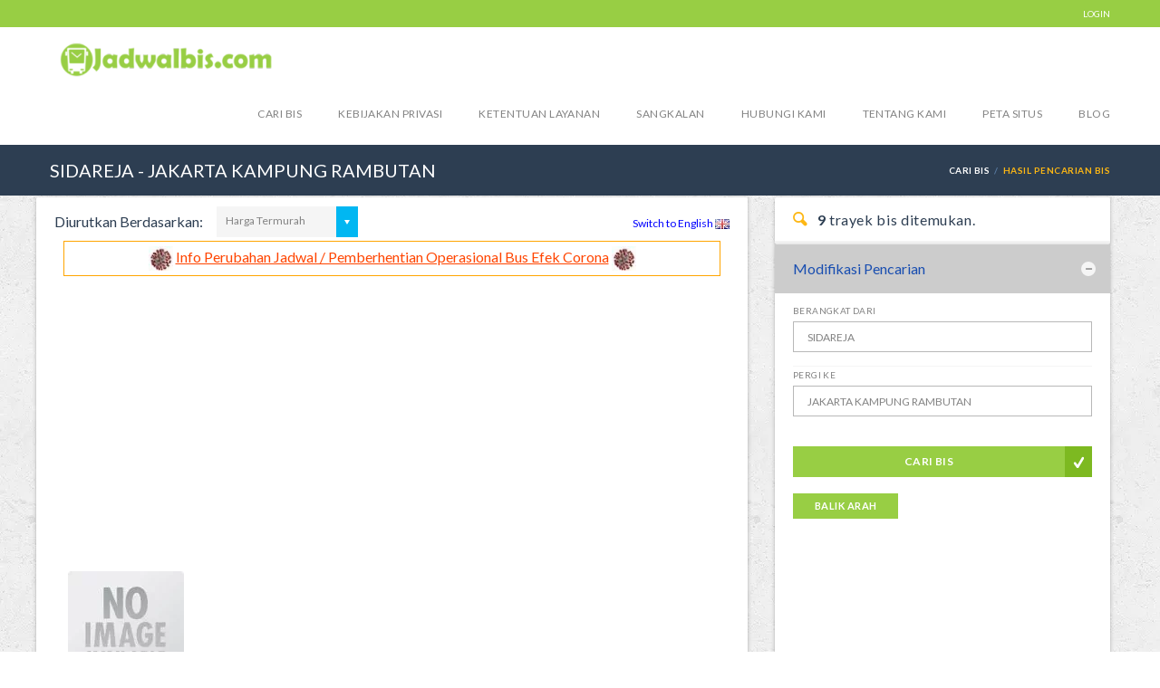

--- FILE ---
content_type: text/html; charset=utf-8
request_url: https://jadwalbis.com/jadwal/hasilPencarianJadwalBis/jadwal-bis-SIDAREJA-JAKARTA%20KAMPUNG%20RAMBUTAN
body_size: 13920
content:

<!doctype html>
<!--[if IE 8]>         <html  class="ie ie8"> <![endif]-->
<!--[if IE 9]>          <html  class="ie ie9"> <![endif]-->
<!--[if gt IE 9]><!--> <html xmlns:fb="http://www.facebook.com/2008/fbml"> <!--<![endif]-->
<html lang="en">
<head>
<meta charset="utf-8">
<title>
Jadwal dan Tarif Bis Dari SIDAREJA ke JAKARTA KAMPUNG RAMBUTAN
</title>
<link rel="stylesheet" href="https://jadwalbis.com/css/bootstrap.min.css"><link rel="stylesheet" href="https://jadwalbis.com/css/font-awesome.min.css"><link href='https://fonts.googleapis.com/css?family=Lato:300,400,700' rel='stylesheet' type='text/css'><link rel="stylesheet" href="https://jadwalbis.com/css/animate.min.css"><link id="main-style" rel="stylesheet" href="https://jadwalbis.com/css/style-dark-blue-ori.css"><style>#content{background:rgba(0,0,0,0) url(/images/background1.png) repeat!important;//min-height: 880px}#relatedRoute .details{margin-bottom:25px}</style><link rel="stylesheet" href="https://jadwalbis.com/css/updates.css"><link rel="stylesheet" href="https://jadwalbis.com/css/responsive.css"><style>input.input-text,select,textarea,span.custom-select,button{//border-radius:5px!important}input.input-text,select,textarea{border:1px solid #b8b8b8!important;background-color:#fff}input.input-text:focus,select:focus,textarea:focus{border:1px solid #5c5c5c!important}.title-container{//border-radius:5px 5px 0px 0px}.ui-corner-all,.ui-corner-top,.ui-corner-left,.ui-corner-tl{border-top-left-radius:0!important}.ui-corner-all,.ui-corner-top,.ui-corner-right,.ui-corner-tr{border-top-right-radius:0!important}.ui-corner-all,.ui-corner-bottom,.ui-corner-left,.ui-corner-bl{border-bottom-left-radius:0!important}.ui-corner-all,.ui-corner-bottom,.ui-corner-right,.ui-corner-br{border-bottom-right-radius:0!important}.ui-widget-content{border:1px solid #5c5c5c!important;border-top:none!important}.box{box-shadow:0 2px 2px 0 rgba(0,0,0,.14) , 0 3px 1px -2px rgba(0,0,0,.12) , 0 1px 5px 0 rgba(0,0,0,.2);border-radius:2px}.search-results-title{box-shadow:0 2px 2px 0 rgba(0,0,0,.14) , 0 3px 1px -2px rgba(0,0,0,.12) , 0 1px 5px 0 rgba(0,0,0,.2);border-radius:2px}.filters-container{box-shadow:0 2px 2px 0 rgba(0,0,0,.14) , 0 3px 1px -2px rgba(0,0,0,.12) , 0 1px 5px 0 rgba(0,0,0,.2);border-radius:2px}.post{box-shadow:0 2px 2px 0 rgba(0,0,0,.14) , 0 3px 1px -2px rgba(0,0,0,.12) , 0 1px 5px 0 rgba(0,0,0,.2);border-radius:2px}.shad{box-shadow:0 2px 2px 0 rgba(0,0,0,.14) , 0 3px 1px -2px rgba(0,0,0,.12) , 0 1px 5px 0 rgba(0,0,0,.2);border-radius:2px}</style><style>input.error,textarea.error{border:1px solid red!important}label.error{color:red}.economyClass{background:#fdb714!important}.businessClass{background:#98ce44!important}.executiveClass{background:#194eb0!important}.superExecutiveClass{background:#9f60b5!important}.post-content{text-align:justify}.details{background:#fff;padding:20px}small{margin-top:10px;text-transform:capitalize}.tabelDalam td{padding:5px;border-top:none!important}.tabelDalam{margin-bottom:15px}.tabelStep{border:none}.tabelStep td{border-top:none!important}.tabelLuar{border:1px solid #b1b1b1}.tabelLuar td{border-top:1px solid #b1b1b1;padding-right:5px}.cityColor{font-weight:bold;color:#006fa1!important}.busColor{color:#f26d24!important}.scheduleColor{color:#f26d24!important}.garis{background:url(https://jadwalbis.com/images/garis.png) center top no-repeat}body{height:100%}.working{background:url(https://jadwalbis.com/images/ajax-loader.gif) no-repeat right center!important}</style><link href="https://jadwalbis.com/js/jquery-ui/css/ui-lightness/jquery-ui-1.10.4.custom.min.css" rel="stylesheet"><script async src="https://www.googletagmanager.com/gtag/js?id=G-KW25BC3B8H"></script>
<script>window.dataLayer=window.dataLayer||[];function gtag(){dataLayer.push(arguments);}gtag('js',new Date());gtag('config','G-KW25BC3B8H');</script>
<meta content="1102679499867177" property="fb:app_id"/>
<meta name="viewport" content="width=device-width, initial-scale=1.0, minimum-scale=1, maximum-scale=1.0, user-scalable=no">
<meta name="product" content="Jabis">
<meta property="og:type" content="article">
<meta property="og:title" content="Jadwal dan Tarif Bus SIDAREJA JAKARTA KAMPUNG RAMBUTAN 2026">
<meta property="og:description" content="Jadwal 17:00, 17:15. Bus: DAMRI Kelas:Eksekutif AC seat:2-2 Tarif: 110.000, DOA IBU Kelas:Ekonomi AC seat:3-2 Tarif: 120.000, GAPURANING RAHAYU Kelas:Bisnis AC seat:2-2 Tarif: 150.000, BEST PREMIUM Kelas:Eksekutif AC seat:2-2 Tarif: 150.000, HANDOYO TRANSPORT Kelas:VIP AC (2+2) Tarif:160.000, SINAR JAYA Kelas:Executive AC (2+2) Tarif:125.000">
<meta property="og:image" content="https://jadwalbis.com/images/bus_logo/damri.jpg"/>
<meta name="description" content="Jadwal 17:00, 17:15. Bus: DAMRI Kelas:Eksekutif AC seat:2-2 Tarif: 110.000, DOA IBU Kelas:Ekonomi AC seat:3-2 Tarif: 120.000, GAPURANING RAHAYU Kelas:Bisnis AC seat:2-2 Tarif: 150.000, BEST PREMIUM Kelas:Eksekutif AC seat:2-2 Tarif: 150.000, HANDOYO TRANSPORT Kelas:VIP AC (2+2) Tarif:160.000, SINAR JAYA Kelas:Executive AC (2+2) Tarif:125.000">
<meta property="og:url" content="https://jadwalbis.com/jadwal/hasilPencarianJadwalBis/jadwal-bis-SIDAREJA-JAKARTA KAMPUNG RAMBUTAN"/>
<meta property="og:site_name" content="Jadwal dan Tarif Bis Umum di Indonesia"/>
<meta name="author" content="Administrator Jabis, Indonesia">
<meta name="keywords" content="SIDAREJA, JAKARTA KAMPUNG RAMBUTAN,SIDAREJA-JAKARTA KAMPUNG RAMBUTAN, jadwal bis,tarif, jadwal dan tarif,bis, harga, Informasi  jadwal bis + tarif bis  Indonesia, budiman, efisiensi, priimajasa, nusantara,mgi, arimbi, karamat djati">
<link rel="shortcut icon" href="https://jadwalbis.com/images/xfavicon.ico.pagespeed.ic.rPpFhAeiPX.webp" type="image/x-icon">
<link rel="icon" href="https://jadwalbis.com/images/xfavicon.ico.pagespeed.ic.rPpFhAeiPX.webp" type="image/x-icon">
<!--[if lte IE 9]>
        <link rel="stylesheet" type="text/css" href="https://jadwalbis.com/css/ie.css" />
    <![endif]-->
<!--[if lt IE 9]>
      <script type='text/javascript' src="http://html5shiv.googlecode.com/svn/trunk/html5.js"></script>
      <script type='text/javascript' src="http://cdnjs.cloudflare.com/ajax/libs/respond.js/1.4.2/respond.js"></script>
    <![endif]-->
<script type="text/javascript" src="https://jadwalbis.com/js/jquery-1.11.1.min.js"></script>
<script type="text/javascript">tjq=jQuery.noConflict();</script>
<script type="text/javascript" src="https://jadwalbis.com/js/modernizr.2.7.1.min.js"></script>
<script type="text/javascript" src="https://jadwalbis.com/js/jquery-migrate-1.2.1.min.js"></script>
<script type="text/javascript" src="https://jadwalbis.com/js/jquery.placeholder.js"></script>
<script type="text/javascript" src="https://jadwalbis.com/js/jquery-ui/development-bundle/ui/minified/jquery.ui.core.min.js"></script>
<script type="text/javascript" src="https://jadwalbis.com/js/jquery-ui/development-bundle/ui/minified/jquery.ui.widget.min.js"></script>
<script type="text/javascript" src="https://jadwalbis.com/js/jquery-ui/development-bundle/ui/minified/jquery.ui.position.min.js"></script>
<script type="text/javascript" src="https://jadwalbis.com/js/jquery-ui/development-bundle/ui/minified/jquery.ui.menu.min.js"></script>
<script type="text/javascript" src="https://jadwalbis.com/js/jquery-ui/development-bundle/ui/minified/jquery.ui.autocomplete.min.js"></script>
<script type="text/javascript" src="https://jadwalbis.com/js/jquery-ui/development-bundle/ui/minified/jquery.ui.datepicker.min.js"></script>
<link rel="amphtml" href="https://m.jadwalbis.com/jadwal/hasilPencarianJadwalBis/jadwal-bis-SIDAREJA-JAKARTA KAMPUNG RAMBUTAN">
<script type="text/javascript" src="https://jadwalbis.com/js/bootstrap.js"></script>
<script type="text/javascript" src="https://jadwalbis.com/components/jquery.bxslider/jquery.bxslider.min.js"></script>
<script type="text/javascript" src="https://jadwalbis.com/js/jquery.stellar.min.js"></script>
<script type="text/javascript" src="https://jadwalbis.com/js/waypoints.min.js"></script>
<script type="text/javascript" src="https://jadwalbis.com/js/theme-scripts.js"></script>
<script type="text/javascript">tjq(document).ready(function(){});</script>
<script type="text/javascript">tjq(document).ready(function(){tjq(".switchLang").on("click",function(){var url="";if(tjq(this).attr('lang')=='ina')url='ina';else if(tjq(this).attr('lang')=='en')url='en';tjq.ajax({url:"https://jadwalbis.com/jadwal/"+url,type:"POST",success:function(data,textStatus,jqXHR){location.reload();},error:function(jqXHR,textStatus,errorThrown){}});return false;});});</script>
<script>!function(f,b,e,v,n,t,s){if(f.fbq)return;n=f.fbq=function(){n.callMethod?n.callMethod.apply(n,arguments):n.queue.push(arguments)};if(!f._fbq)f._fbq=n;n.push=n;n.loaded=!0;n.version='2.0';n.queue=[];t=b.createElement(e);t.async=!0;t.src=v;s=b.getElementsByTagName(e)[0];s.parentNode.insertBefore(t,s)}(window,document,'script','https://connect.facebook.net/en_US/fbevents.js');fbq('init','836438447194923');fbq('track','PageView');</script>
<noscript><img height="1" width="1" style="display:none" src="https://www.facebook.com/tr?id=836438447194923&ev=PageView&noscript=1"/></noscript>
<script async src="https://pagead2.googlesyndication.com/pagead/js/adsbygoogle.js?client=ca-pub-2189403672994378" crossorigin="anonymous"></script>
</head>
<body><noscript><meta HTTP-EQUIV="refresh" content="0;url='https://jadwalbis.com/jadwal/hasilPencarianJadwalBis/jadwal-bis-SIDAREJA-JAKARTA%20KAMPUNG%20RAMBUTAN?PageSpeed=noscript'" /><style><!--table,div,span,font,p{display:none} --></style><div style="display:block">Please click <a href="https://jadwalbis.com/jadwal/hasilPencarianJadwalBis/jadwal-bis-SIDAREJA-JAKARTA%20KAMPUNG%20RAMBUTAN?PageSpeed=noscript">here</a> if you are not redirected within a few seconds.</div></noscript>
<div id="page-wrapper">
<header id="header" class="navbar-static-top">
<div class="topnav hidden-xs">
<div class="container">
<ul class="quick-menu pull-right">
<li><a href="#travelo-login" class="soap-popupbox">LOGIN</a></li>
</ul>
</div>
</div>
<div class="main-header">
<a href="#mobile-menu-01" data-toggle="collapse" class="mobile-menu-toggle">
Mobile Menu Toggle
</a>
<div class="container">
<div style='float:left;margin-top:17px;margin-right:2px'>
<img src='https://jadwalbis.com/images/Nx45xjadwalbis.com.png.pagespeed.ic.EmK9ZmC2an.webp' style='height:45px'>
</div>
<h1 class="logo navbar-brand" style='color:#2552a4;font-size:40px'>
<a style='color:#98CE44!important'></a>
</h1>
<nav id="main-menu" role="navigation">
<ul class="menu">
<li><a href="https://jadwalbis.com/">Cari Bis</a></li>
<li><a href="https://jadwalbis.com/jadwal/privacyPolicy">Kebijakan Privasi</a></li>
<li><a href="https://jadwalbis.com/jadwal/termsOfServices">Ketentuan Layanan</a></li>
<li><a href="https://jadwalbis.com/jadwal/disclaimer">Sangkalan</a></li>
<li><a href="https://jadwalbis.com/jadwal/contact">Hubungi Kami</a></li>
<li><a href="https://jadwalbis.com/jadwal/aboutUs">Tentang Kami</a></li>
<li><a href="https://jadwalbis.com/jadwal/siteMap">Peta Situs</a></li>
<li><a href="https://jadwalbis.com/blog/">blog</a></li>
</ul>
</nav>
</div>
<nav id="mobile-menu-01" class="mobile-menu collapse">
<ul id="mobile-primary-menu" class="menu">
<li><a href="https://jadwalbis.com/">Cari Bis</a></li>
<li><a href="https://jadwalbis.com/jadwal/privacyPolicy">Kebijakan Privasi</a></li>
<li><a href="https://jadwalbis.com/jadwal/termsOfServices">Ketentuan Layanan</a></li>
<li><a href="https://jadwalbis.com/jadwal/disclaimer">Sangkalan</a></li>
<li><a href="https://jadwalbis.com/jadwal/aboutUs">Tentang Kami</a></li>
<li><a href="https://jadwalbis.com/blog/">blog</a></li>
</ul>
</nav>
</div>
<div id="travelo-signup" class="travelo-signup-box travelo-box">
<div class="email-signup">
<form>
<div class="form-group">
<input type="text" class="input-text full-width" placeholder="first name">
</div>
<div class="form-group">
<input type="text" class="input-text full-width" placeholder="last name">
</div>
<div class="form-group">
<input type="text" class="input-text full-width" placeholder="email address">
</div>
<div class="form-group">
<input type="password" class="input-text full-width" placeholder="password">
</div>
<div class="form-group">
<input type="password" class="input-text full-width" placeholder="confirm password">
</div>
<div class="form-group">
<div class="checkbox">
<label>
<input type="checkbox"> Tell me about Travelo news
</label>
</div>
</div>
<div class="form-group">
<p class="description">By signing up, I agree to Travelo's Terms of Service, Privacy Policy, Guest Refund Policy, and Host Guarantee Terms.</p>
</div>
<button type="submit" class="full-width btn-medium">SIGNUP</button>
</form>
</div>
<div class="seperator"></div>
<p>Already a Travelo member? <a href="#travelo-login" class="goto-login soap-popupbox">Login</a></p>
</div>
<div id="travelo-login" class="travelo-login-box travelo-box">
<form action="https://jadwalbis.com/user/login" method="post">
<div class="form-group">
<input type="text" name="username" class="input-text full-width" placeholder="email ">
</div>
<div class="form-group">
<input type="password" name="password" class="input-text full-width" placeholder="password">
</div>
<div class="form-group">
<a href="#" class="forgot-password pull-right">Lupa password?</a>
<div class="checkbox checkbox-inline">
<label>
<input type="checkbox"> Ingat saya
</label>
</div>
</div>
<div class="form-group">
<button class="btn-medium icon-check  full-width" type="submit" value='login' name='login'>Login</button>
</div>
</form>
<div class="seperator"></div>
</div>
</header><div class="page-title-container">
<div class="container">
<div class="page-title pull-left">
<h2 class="entry-title"> SIDAREJA - JAKARTA KAMPUNG RAMBUTAN</h2>
</div>
<ul class="breadcrumbs pull-right">
<li><a href="https://jadwalbis.com/">Cari Bis</a></li>
<li class="active">Hasil Pencarian Bis</li>
</ul>
</div>
</div>
<section id="content">
<div style="margin:auto;text-align:center;margin-top:-38px">
</div>
<div class="container">
<div id="main">
<div class="row">
<div class="col-sm-8 col-md-8" style='padding-left:0!important;padding-bottom:0!important'>
<div class="sort-by-section clearfix box">
<div class="sorting" style='margin-top:10px'>
<h4 class="sort-by-title " style='margin:0 0 10px 0'>Diurutkan Berdasarkan:</h4>
<div class="col-xs-3">
<div class="selector">
<select id='selectOrder'>
<option value='priceAsc'> Harga Termurah</option>
<option value='priceDesc'> Harga Termahal</option>
<option value='ratingDesc'>Bintang Terbanyak</option>
<option value='ratingAsc'>Bintang Tersedikit</option>
</select>
</div>
</div>
</div>
<div style='margin:auto;text-align:center;margin-bottom:20px'>
</div>
<div style='float:right'>
<a href='https://jadwalbis.com/jadwal/hasilPencarianJadwalBis/jadwal-bis-SIDAREJA-JAKARTA KAMPUNG RAMBUTAN/english' class='switchLangs' lang='en' style='color:#00f'>Switch to English <img src='[data-uri]'></a>
</div>
<br>
<div style="text-align:center;margin:10px;font-size:16px;color:#ff4500;border:1px solid #ffa500;background-color:#fff;padding:5px">
<img width="27" height="27" src="[data-uri]">
<a style="text-decoration:underline" class="corona-link" href="https://jadwalbis.com/info/info_jadwal_bis_efek_corona/"> Info Perubahan Jadwal / Pemberhentian Operasional Bus Efek Corona</a>
<img width="27" height="27" src="[data-uri]">
</div>
<ins class="adsbygoogle" style="display:block" data-ad-client="ca-pub-2189403672994378" data-ad-slot="3464396504" data-ad-format="auto" data-full-width-responsive="true"></ins>
<script>(adsbygoogle=window.adsbygoogle||[]).push({});</script><br><br>
<article class="box">
<figure class="col-xs-3 col-sm-2" style="width:100%!important">
<span>
<img alt="Bis Sinar jaya" src="[data-uri]">
</span>
</figure>
<div class="details col-xs-9 col-sm-10">
<div class="details-wrapper">
<div class="first-row">
<div>
<h4 class="box-title">SINAR JAYA<small>Kawunganten - Lebak bulus</small></h4>
<div class="amenities">
<a href="#" title="Bagasi"><i class="soap-icon-suitcase circle"></i> </a>
<a href="#" title="Pendingin (AC)"><i class="soap-icon-aircon circle"></i> </a>
</ul>
</div><br><br><br>
<a href="" class="button btn-mini stop  pull-left executiveClass" style="margin-bottom:2px;margin-top:-15px">Kelas: Executive AC (2+2)
</a>
</div>
<div>
<div class="five-stars-container " style='text-align:right'>
<span class="five-stars" style="width:0%;text-align:right"> </span>
0 </div>
</div>
</div>
<div class="second-row">
<div class="time">
<div class=" col-sm-8">
<div class="icon"><i class="soap-icon-departure yellow-color"></i></div>
<div>
<span class="skin-color">Keberangkatan</span><br/>
Kawunganten, Kabupaten Cilacap, Jawa Tengah 53253
tlp: 08118195837 : 17:00 </div>
</div>
<div class="landing col-sm-4">
<div class="icon"><i class="soap-icon-clock yellow-color"></i></div>
<div>
<span class="skin-color">Jadwal dari Kawunganten </span><br/>17:00, 17:15 *<br>
</div>
<div>
<span class="skin-color">Kedatangan di Lebak bulus, terminal kalideres, tanjung priok </span><br>
03.:30 (20-Feb) <br>10:30 </div>
</div>
</div>
<div class="action" style='text-align:right'>
<span class="price" style='text-align:right'>
<small>Tarif Terjauh</small><span style=''><small>Rp</small> 110<span class='price-k'>K</span>-143<span class='price-k'>K</span></span>
</span>
<a href="https://jadwalbis.com/jadwal/detail/11829015/bus-SINAR JAYA-Kawunganten-Lebak Bulus%2C Terminal Kalideres%2C Tanjung Priok" class="button btn-small green ">Detail Info Bus</a>
</div>
</div>
<div class="second-row">
<div class="time">
<div class=" col-sm-8">
<div class="icon"><i class="soap-icon-locations yellow-color"></i></div>
<div>
<span class="skin-color">Lewat</span><br/>
- <br>
</div>
</div>
<div class="landing col-sm-4">
<div class="icon"><i class="soap-icon-phone yellow-color"></i></div>
<div>
<span class="skin-color">Telp Agen</span><br/>- </div>
</div>
</div>
<div class="action" style="font-size:70%">
</div>
</div>
<div style='width:100%;float:left'>
<i style='font-size:80%'> <span style='color:red'>
Note: jadwalbis.com membantu Anda dalam memperkirakan informasi tarif dan jadwal bus, namun TIDAK ADA JAMINAN ketepatan informasi jadwal,tarif maupun informasi lainnya.
</span></i>
</div>
</div>
</div>
</article>
<div style="clear:both"></div>
<div style="text-align:center;margin:auto;margin-top:-20px;margin-bottom:10px">
</div>
<article class="box">
<figure class="col-xs-3 col-sm-2" style="width:100%!important">
<span>
<img style="border-radius:3px" alt="Bis Damri" src="https://jadwalbis.com/images/bus_logo/xdamri.jpg.pagespeed.ic.D16rUaN56t.webp">
</span>
</figure>
<div class="details col-xs-9 col-sm-10">
<div class="details-wrapper">
<div class="first-row">
<div>
<h4 class="box-title">DAMRI<small>CILACAP - JAKARTA</small></h4>
<div class="amenities">
<a href="#" title="Bagasi"><i class="soap-icon-suitcase circle"></i> </a>
<a href="#" title="Pendingin (AC)"><i class="soap-icon-aircon circle"></i> </a>
</ul>
</div><br><br><br>
<a href="" class="button btn-mini stop  pull-left businessClass" style="margin-bottom:2px;margin-top:-15px">Kelas: Bisnis AC seat:2-2
</a>
</div>
<div>
<div class="five-stars-container " style='text-align:right'>
<span class="five-stars" style="width:71%;text-align:right"> </span>
3.55 </div>
</div>
</div>
<div class="second-row">
<div class="time">
<div class=" col-sm-8">
<div class="icon"><i class="soap-icon-departure yellow-color"></i></div>
<div>
<span class="skin-color">Keberangkatan</span><br/>
-Terminal Cilacap 06.00 dan 16.30 <br/>- Agen Sidareja, Agen Cipari:08.00 dan 18.30 </div>
</div>
<div class="landing col-sm-4">
<div class="icon"><i class="soap-icon-clock yellow-color"></i></div>
<div>
<span class="skin-color">Jadwal dari Cilacap </span><br/>Pagi 06.00 Sore: 16.30 *<br>
</div>
</div>
</div>
<div class="action" style='text-align:right'>
<span class="price" style='text-align:right'>
<small>Tarif Terjauh</small><span style=''><small>Rp</small> 110<span class='price-k'>K</span>-143<span class='price-k'>K</span></span>
</span>
<a href="https://jadwalbis.com/jadwal/detail/320/bus-DAMRI-CILACAP-JAKARTA" class="button btn-small green ">Detail Info Bus</a>
</div>
</div>
<div class="second-row">
<div class="time">
<div class=" col-sm-8">
<div class="icon"><i class="soap-icon-locations yellow-color"></i></div>
<div>
<span class="skin-color">Lewat</span><br/>
KAWUNG ANTEN- SIDAREJA- CIPARI- JAKARTA KAMPUNG RAMBUTAN- JAKARTA KALI DERES <br>
</div>
</div>
<div class="landing col-sm-4">
<div class="icon"><i class="soap-icon-phone yellow-color"></i></div>
<div>
<span class="skin-color">Telp Agen</span><br/>- </div>
</div>
</div>
<div class="action" style="font-size:70%">
</div>
</div>
<div style='width:100%;float:left'>
<i style='font-size:80%'> <span style='color:red'>
Note: jadwalbis.com membantu Anda dalam memperkirakan informasi tarif dan jadwal bus, namun TIDAK ADA JAMINAN ketepatan informasi jadwal,tarif maupun informasi lainnya.
</span></i>
</div>
</div>
</div>
</article>
<div style="clear:both"></div>
<article class="box">
<figure class="col-xs-3 col-sm-2" style="width:100%!important">
<span>
<img style="border-radius:3px" alt="Bis Damri" src="https://jadwalbis.com/images/bus_logo/xdamri.jpg.pagespeed.ic.D16rUaN56t.webp">
</span>
</figure>
<div class="details col-xs-9 col-sm-10">
<div class="details-wrapper">
<div class="first-row">
<div>
<h4 class="box-title">DAMRI<small>CILACAP - JAKARTA</small></h4>
<div class="amenities">
<a href="#" title="Bagasi"><i class="soap-icon-suitcase circle"></i> </a>
<a href="#" title="Pendingin (AC)"><i class="soap-icon-aircon circle"></i> </a>
</ul>
</div><br><br><br>
<a href="" class="button btn-mini stop  pull-left executiveClass" style="margin-bottom:2px;margin-top:-15px">Kelas: Eksekutif AC seat:2-2
</a>
</div>
<div>
<div class="five-stars-container " style='text-align:right'>
<span class="five-stars" style="width:80%;text-align:right"> </span>
4 </div>
</div>
</div>
<div class="second-row">
<div class="time">
<div class=" col-sm-8">
<div class="icon"><i class="soap-icon-departure yellow-color"></i></div>
<div>
<span class="skin-color">Keberangkatan</span><br/>
-Terminal Cilacap 06.00 dan 16.30 <br>-Agen Sidareja, Agen Cipari:08.00 dan 18.30 </div>
</div>
<div class="landing col-sm-4">
<div class="icon"><i class="soap-icon-clock yellow-color"></i></div>
<div>
<span class="skin-color">Jadwal dari Cilacap </span><br/>Pagi 06.00 Sore: 16.30 *<br>
</div>
</div>
</div>
<div class="action" style='text-align:right'>
<span class="price" style='text-align:right'>
<small>Tarif Terjauh</small><span style=''><small>Rp</small> 110<span class='price-k'>K</span>-143<span class='price-k'>K</span></span>
</span>
<a href="https://jadwalbis.com/jadwal/detail/639/bus-DAMRI-CILACAP-JAKARTA" class="button btn-small green ">Detail Info Bus</a>
</div>
</div>
<div class="second-row">
<div class="time">
<div class=" col-sm-8">
<div class="icon"><i class="soap-icon-locations yellow-color"></i></div>
<div>
<span class="skin-color">Lewat</span><br/>
KAWUNG ANTEN- SIDAREJA- CIPARI- KLARI- KARAWANG- BEKASI TIMUR- JAKARTA KAMPUNG RAMBUTAN- JAKARTA KALI DERES <br>
</div>
</div>
<div class="landing col-sm-4">
<div class="icon"><i class="soap-icon-phone yellow-color"></i></div>
<div>
<span class="skin-color">Telp Agen</span><br/>085227834476 </div>
</div>
</div>
<div class="action" style="font-size:70%">
</div>
</div>
<div style='width:100%;float:left'>
<i style='font-size:80%'> <span style='color:red'>
Note: jadwalbis.com membantu Anda dalam memperkirakan informasi tarif dan jadwal bus, namun TIDAK ADA JAMINAN ketepatan informasi jadwal,tarif maupun informasi lainnya.
</span></i>
</div>
</div>
</div>
</article>
<div style="clear:both"></div>
<article class="box">
<figure class="col-xs-3 col-sm-2" style="width:100%!important">
<span>
<img style="border-radius:3px" alt="Bis Doa ibu" src="https://jadwalbis.com/images/bus_logo/doaibu.jpg">
</span>
</figure>
<div class="details col-xs-9 col-sm-10">
<div class="details-wrapper">
<div class="first-row">
<div>
<h4 class="box-title">DOA IBU<small>SIDAREJA - JAKARTA KAMPUNG RAMBUTAN</small></h4>
<div class="amenities">
<a href="#" title="Bagasi"><i class="soap-icon-suitcase circle"></i> </a>
<a href="#" title="Pendingin (AC)"><i class="soap-icon-aircon circle"></i> </a>
</ul>
</div><br><br><br>
<a href="" class="button btn-mini stop  pull-left economyClass" style="margin-bottom:2px;margin-top:-15px">Kelas: Ekonomi AC seat:3-2
</a>
</div>
<div>
<div class="five-stars-container " style='text-align:right'>
<span class="five-stars" style="width:87.142%;text-align:right"> </span>
4.36 </div>
</div>
</div>
<div class="second-row">
<div class="time">
<div class=" col-sm-8">
<div class="icon"><i class="soap-icon-departure yellow-color"></i></div>
<div>
<span class="skin-color">Keberangkatan</span><br/>
<p>Terminal Sidareja</p> </div>
</div>
<div class="landing col-sm-4">
<div class="icon"><i class="soap-icon-clock yellow-color"></i></div>
<div>
<span class="skin-color">Jadwal dari Sidareja </span><br/><p>05.30, 18.00</p> *<br>
</div>
</div>
</div>
<div class="action" style='text-align:right'>
<span class="price" style='text-align:right'>
<small>Tarif Terjauh</small><span style=''><small>Rp</small> 120<span class='price-k'>K</span>-156<span class='price-k'>K</span></span>
</span>
<a href="https://jadwalbis.com/jadwal/detail/12471/bus-DOA IBU-SIDAREJA-JAKARTA KAMPUNG RAMBUTAN" class="button btn-small green ">Detail Info Bus</a>
</div>
</div>
<div class="second-row">
<div class="time">
<div class=" col-sm-8">
<div class="icon"><i class="soap-icon-locations yellow-color"></i></div>
<div>
<span class="skin-color">Lewat</span><br/>
KARANG PUCUNG- MAJENANG- WANAREJA- BANJAR PATROMAN- CIAMIS- TASIKMALAYA- CILEUNYI- PASAR REBO- JAKARTA LEBAK BULUS <br>
</div>
</div>
<div class="landing col-sm-4">
<div class="icon"><i class="soap-icon-phone yellow-color"></i></div>
<div>
<span class="skin-color">Telp Agen</span><br/> </div>
</div>
</div>
<div class="action" style="font-size:70%">
</div>
</div>
<div style='width:100%;float:left'>
<i style='font-size:80%'> <span style='color:red'>
Note: jadwalbis.com membantu Anda dalam memperkirakan informasi tarif dan jadwal bus, namun TIDAK ADA JAMINAN ketepatan informasi jadwal,tarif maupun informasi lainnya.
</span></i>
</div>
</div>
</div>
</article>
<div style="clear:both"></div>
<div style="text-align:center;margin:auto;margin-top:-20px;margin-bottom:10px">
<ins class="adsbygoogle" style="display:block" data-ad-client="ca-pub-2189403672994378" data-ad-slot="3464396504" data-ad-format="auto" data-full-width-responsive="true"></ins>
<script>(adsbygoogle=window.adsbygoogle||[]).push({});</script><br><br>
</div>
<article class="box">
<figure class="col-xs-3 col-sm-2" style="width:100%!important">
<span>
<img alt="Bis Sinar jaya" src="[data-uri]">
</span>
</figure>
<div class="details col-xs-9 col-sm-10">
<div class="details-wrapper">
<div class="first-row">
<div>
<h4 class="box-title">SINAR JAYA<small>Kroya - Terminal Tanjung Priok</small></h4>
<div class="amenities">
<a href="#" title="Bagasi"><i class="soap-icon-suitcase circle"></i> </a>
<a href="#" title="Pendingin (AC)"><i class="soap-icon-aircon circle"></i> </a>
</ul>
</div><br><br><br>
<a href="" class="button btn-mini stop  pull-left executiveClass" style="margin-bottom:2px;margin-top:-15px">Kelas: Executive AC (2+2)
</a>
</div>
<div>
<div class="five-stars-container " style='text-align:right'>
<span class="five-stars" style="width:0%;text-align:right"> </span>
0 </div>
</div>
</div>
<div class="second-row">
<div class="time">
<div class=" col-sm-8">
<div class="icon"><i class="soap-icon-departure yellow-color"></i></div>
<div>
<span class="skin-color">Keberangkatan</span><br/>
Jl. Yos Sudarso, Kroya, Kabupaten Cilacap, Jawa Tengah 53282
tlp: 081329318802 : 16:45 </div>
</div>
<div class="landing col-sm-4">
<div class="icon"><i class="soap-icon-clock yellow-color"></i></div>
<div>
<span class="skin-color">Jadwal dari Kroya </span><br/>16:45 *<br>
</div>
<div>
<span class="skin-color">Kedatangan di Tanjung priok, terminal pulo gebang </span><br>
03.:15 (20-Feb) <br>10:30 </div>
</div>
</div>
<div class="action" style='text-align:right'>
<span class="price" style='text-align:right'>
<small>Tarif Terjauh</small><span style=''><small>Rp</small> 125<span class='price-k'>K</span>-162<span class='price-k'>K</span></span>
</span>
<a href="https://jadwalbis.com/jadwal/detail/11829014/bus-SINAR JAYA-Kroya-Tanjung Priok%2C Terminal Pulo Gebang" class="button btn-small green ">Detail Info Bus</a>
</div>
</div>
<div class="second-row">
<div class="time">
<div class=" col-sm-8">
<div class="icon"><i class="soap-icon-locations yellow-color"></i></div>
<div>
<span class="skin-color">Lewat</span><br/>
- <br>
</div>
</div>
<div class="landing col-sm-4">
<div class="icon"><i class="soap-icon-phone yellow-color"></i></div>
<div>
<span class="skin-color">Telp Agen</span><br/>- </div>
</div>
</div>
<div class="action" style="font-size:70%">
</div>
</div>
<div style='width:100%;float:left'>
<i style='font-size:80%'> <span style='color:red'>
Note: jadwalbis.com membantu Anda dalam memperkirakan informasi tarif dan jadwal bus, namun TIDAK ADA JAMINAN ketepatan informasi jadwal,tarif maupun informasi lainnya.
</span></i>
</div>
</div>
</div>
</article>
<div style="clear:both"></div>
<article class="box">
<figure class="col-xs-3 col-sm-2" style="width:100%!important">
<span>
<img alt="Bis Sinar jaya" src="[data-uri]">
</span>
</figure>
<div class="details col-xs-9 col-sm-10">
<div class="details-wrapper">
<div class="first-row">
<div>
<h4 class="box-title">SINAR JAYA<small>Sampang - Terminal Tanjung Priok</small></h4>
<div class="amenities">
<a href="#" title="Bagasi"><i class="soap-icon-suitcase circle"></i> </a>
<a href="#" title="Pendingin (AC)"><i class="soap-icon-aircon circle"></i> </a>
</ul>
</div><br><br><br>
<a href="" class="button btn-mini stop  pull-left executiveClass" style="margin-bottom:2px;margin-top:-15px">Kelas: Executive AC (2+2)
</a>
</div>
<div>
<div class="five-stars-container " style='text-align:right'>
<span class="five-stars" style="width:0%;text-align:right"> </span>
0 </div>
</div>
</div>
<div class="second-row">
<div class="time">
<div class=" col-sm-8">
<div class="icon"><i class="soap-icon-departure yellow-color"></i></div>
<div>
<span class="skin-color">Keberangkatan</span><br/>
Jl Raya Buntu Sampang KM 1, Desa Sidamulya, Kec Kemranjen Kab. Banyumas Jawa Tengah
tlp: 082243591475 : 17:05 </div>
</div>
<div class="landing col-sm-4">
<div class="icon"><i class="soap-icon-clock yellow-color"></i></div>
<div>
<span class="skin-color">Jadwal dari Buntu </span><br/>17:05 *<br>
</div>
<div>
<span class="skin-color">Kedatangan di Tanjung priok, terminal pulo gebang </span><br>
03.:15 (20-Feb) <br>10:10 </div>
</div>
</div>
<div class="action" style='text-align:right'>
<span class="price" style='text-align:right'>
<small>Tarif Terjauh</small><span style=''><small>Rp</small> 145<span class='price-k'>K</span>-188<span class='price-k'>K</span></span>
</span>
<a href="https://jadwalbis.com/jadwal/detail/11829016/bus-SINAR JAYA-Buntu-Tanjung Priok%2C Terminal Pulo Gebang" class="button btn-small green ">Detail Info Bus</a>
</div>
</div>
<div class="second-row">
<div class="time">
<div class=" col-sm-8">
<div class="icon"><i class="soap-icon-locations yellow-color"></i></div>
<div>
<span class="skin-color">Lewat</span><br/>
- <br>
</div>
</div>
<div class="landing col-sm-4">
<div class="icon"><i class="soap-icon-phone yellow-color"></i></div>
<div>
<span class="skin-color">Telp Agen</span><br/>- </div>
</div>
</div>
<div class="action" style="font-size:70%">
</div>
</div>
<div style='width:100%;float:left'>
<i style='font-size:80%'> <span style='color:red'>
Note: jadwalbis.com membantu Anda dalam memperkirakan informasi tarif dan jadwal bus, namun TIDAK ADA JAMINAN ketepatan informasi jadwal,tarif maupun informasi lainnya.
</span></i>
</div>
</div>
</div>
</article>
<div style="clear:both"></div>
<article class="box">
<figure class="col-xs-3 col-sm-2" style="width:100%!important">
<span>
<img style="border-radius:3px" alt="Bis Gapuraning rahayu" src="https://jadwalbis.com/images/bus_logo/gapuraning_rahayu.jpg">
</span>
</figure>
<div class="details col-xs-9 col-sm-10">
<div class="details-wrapper">
<div class="first-row">
<div>
<h4 class="box-title">GAPURANING RAHAYU<small>SIDAREJA - JAKARTA KAMPUNG RAMBUTAN</small></h4>
<div class="amenities">
<a href="#" title="Bagasi"><i class="soap-icon-suitcase circle"></i> </a>
<a href="#" title="Pendingin (AC)"><i class="soap-icon-aircon circle"></i> </a>
</ul>
</div><br><br><br>
<a href="" class="button btn-mini stop  pull-left businessClass" style="margin-bottom:2px;margin-top:-15px">Kelas: Bisnis AC seat:2-2
</a>
</div>
<div>
<div class="five-stars-container " style='text-align:right'>
<span class="five-stars" style="width:97.142%;text-align:right"> </span>
4.86 </div>
</div>
</div>
<div class="second-row">
<div class="time">
<div class=" col-sm-6">
<div class="icon"><i class="soap-icon-departure yellow-color"></i></div>
<div>
<span class="skin-color">Keberangkatan</span><br/>
Terminal Sidareja </div>
</div>
<div class="landing col-sm-6">
<div class="icon"><i class="soap-icon-clock yellow-color"></i></div>
<div>
<span class="skin-color">Jadwal dari Sidareja </span><br/>Pagi : 06.00, Sore: 17.30 *<br>
</div>
</div>
</div>
<div class="action" style='text-align:right'>
<span class="price" style='text-align:right'>
<small>Tarif Terjauh</small><span style=''><small>Rp</small> 150<span class='price-k'>K</span>-195<span class='price-k'>K</span></span>
</span>
<a href="https://jadwalbis.com/jadwal/detail/21/bus-GAPURANING RAHAYU-SIDAREJA-JAKARTA KAMPUNG RAMBUTAN" class="button btn-small green ">Detail Info Bus</a>
</div>
</div>
<div class="second-row">
<div class="time">
<div class=" col-sm-6">
<div class="icon"><i class="soap-icon-locations yellow-color"></i></div>
<div>
<span class="skin-color">Lewat</span><br/>
KARANG PUCUNG- MAJENANG- BANJAR PATROMAN- CIAMIS- TASIKMALAYA <br>
</div>
</div>
<div class="landing col-sm-6">
<div class="icon"><i class="soap-icon-phone yellow-color"></i></div>
<div>
<span class="skin-color">Telp Agen</span><br/>- Agen GAPURANING RAHAYU Kp Rambutan: Bp Aceng 0895 0588 3889 </div>
</div>
</div>
<div class="action" style="font-size:70%">
</div>
</div>
<div style='width:100%;float:left'>
<i style='font-size:80%'> <span style='color:red'>
Note: jadwalbis.com membantu Anda dalam memperkirakan informasi tarif dan jadwal bus, namun TIDAK ADA JAMINAN ketepatan informasi jadwal,tarif maupun informasi lainnya.
</span></i>
</div>
</div>
</div>
</article>
<div style="clear:both"></div>
<div style="text-align:center;margin:auto;margin-top:-20px;margin-bottom:10px">
<ins class="adsbygoogle" style="display:block" data-ad-client="ca-pub-2189403672994378" data-ad-slot="3464396504" data-ad-format="auto" data-full-width-responsive="true"></ins>
<script>(adsbygoogle=window.adsbygoogle||[]).push({});</script><br><br>
</div>
<article class="box">
<figure class="col-xs-3 col-sm-2" style="width:100%!important">
<span>
<img style="border-radius:3px" alt="Bis Best premium" src="https://jadwalbis.com/images/bus_logo/x60864299_2354044204653329_5386344801178222592_n.jpg.pagespeed.ic.vBlnFm1MGj.webp">
</span>
</figure>
<div class="details col-xs-9 col-sm-10">
<div class="details-wrapper">
<div class="first-row">
<div>
<h4 class="box-title">BEST PREMIUM<small>SIDAREJA - JAKARTA KAMPUNG RAMBUTAN</small></h4>
<div class="amenities">
<a href="#" title="Bagasi"><i class="soap-icon-suitcase circle"></i> </a>
<a href="#" title="Pendingin (AC)"><i class="soap-icon-aircon circle"></i> </a><a href="#" title="Makan"><i class="soap-icon-fork circle"></i> </a>
</ul>
</div><br><br><br>
<a href="" class="button btn-mini stop  pull-left executiveClass" style="margin-bottom:2px;margin-top:-15px">Kelas: Eksekutif AC seat:2-2
</a>
</div>
<div>
<div class="five-stars-container " style='text-align:right'>
<span class="five-stars" style="width:0%;text-align:right"> </span>
0 </div>
</div>
</div>
<div class="second-row">
<div class="time">
<div class=" col-sm-4">
<div class="icon"><i class="soap-icon-departure yellow-color"></i></div>
<div>
<span class="skin-color">Keberangkatan</span><br/>
<p>Terminal Sidareja&nbsp;</p> </div>
</div>
<div class="landing col-sm-8">
<div class="icon"><i class="soap-icon-clock yellow-color"></i></div>
<div>
<span class="skin-color">Jadwal dari Sidareja </span><br/><p>17.00&nbsp;</p><p>&nbsp;</p> *<br>
</div>
</div>
</div>
<div class="action" style='text-align:right'>
<span class="price" style='text-align:right'>
<small>Tarif Terjauh</small><span style=''><small>Rp</small> 150<span class='price-k'>K</span>-195<span class='price-k'>K</span></span>
</span>
<a href="https://jadwalbis.com/jadwal/detail/17711/bus-BEST PREMIUM-SIDAREJA-JAKARTA KAMPUNG RAMBUTAN" class="button btn-small green ">Detail Info Bus</a>
</div>
</div>
<div class="second-row">
<div class="time">
<div class=" col-sm-4">
<div class="icon"><i class="soap-icon-locations yellow-color"></i></div>
<div>
<span class="skin-color">Lewat</span><br/>
KARANG PUCUNG- MAJENANG- BANJAR PATROMAN- CIAMIS- PASAR REBO <br>
</div>
</div>
<div class="landing col-sm-8">
<div class="icon"><i class="soap-icon-phone yellow-color"></i></div>
<div>
<span class="skin-color">Telp Agen</span><br/><ul><li>Agen Best Premium Kp Rambutan/ Pasar Rebo : 0812 8408 4353, 0878 8214 1575</li><li>Agen Best Premium Sidareja: 0878 2540 4540, 0852 2847 7777</li></ul><p>Kontak agen lainnya silahkan lihat di detil</p><p>&nbsp;</p> </div>
</div>
</div>
<div class="action" style="font-size:70%">
</div>
</div>
<div style='width:100%;float:left'>
<i style='font-size:80%'> <span style='color:red'>
Note: jadwalbis.com membantu Anda dalam memperkirakan informasi tarif dan jadwal bus, namun TIDAK ADA JAMINAN ketepatan informasi jadwal,tarif maupun informasi lainnya.
</span></i>
</div>
</div>
</div>
</article>
<div style="clear:both"></div>
<article class="box">
<figure class="col-xs-3 col-sm-2" style="width:100%!important">
<span>
<img alt="Bis Handoyo transport" src="[data-uri]">
</span>
</figure>
<div class="details col-xs-9 col-sm-10">
<div class="details-wrapper">
<div class="first-row">
<div>
<h4 class="box-title">HANDOYO TRANSPORT<small>Camiara - Lebak bulus</small></h4>
<div class="amenities">
<a href="#" title="Bagasi"><i class="soap-icon-suitcase circle"></i> </a>
<a href="#" title="Pendingin (AC)"><i class="soap-icon-aircon circle"></i> </a>
</ul>
</div><br><br><br>
<a href="" class="button btn-mini stop  pull-left businessClass" style="margin-bottom:2px;margin-top:-15px">Kelas: VIP AC (2+2)
</a>
</div>
<div>
<div class="five-stars-container " style='text-align:right'>
<span class="five-stars" style="width:0%;text-align:right"> </span>
0 </div>
</div>
</div>
<div class="second-row">
<div class="time">
<div class=" col-sm-8">
<div class="icon"><i class="soap-icon-departure yellow-color"></i></div>
<div>
<span class="skin-color">Keberangkatan</span><br/>
Jl. Nasional, Tinggar Jambu, Sampang, Kec. Sampang, Kabupaten Cilacap, Jawa Tengah 53273 : 16:00 </div>
</div>
<div class="landing col-sm-4">
<div class="icon"><i class="soap-icon-clock yellow-color"></i></div>
<div>
<span class="skin-color">Jadwal dari Agen sampang </span><br/>16:00 *<br>
</div>
<div>
<span class="skin-color">Kedatangan di Agen lebak bulus </span><br>
02.:00 (20-Feb) <br>10:00 </div>
</div>
</div>
<div class="action" style='text-align:right'>
<span class="price" style='text-align:right'>
<small>Tarif Terjauh</small><span style=''><small>Rp</small> 160<span class='price-k'>K</span>-208<span class='price-k'>K</span></span>
</span>
<a href="https://jadwalbis.com/jadwal/detail/11829012/bus-HANDOYO TRANSPORT-Agen Sampang-Agen Lebak Bulus" class="button btn-small green ">Detail Info Bus</a>
</div>
</div>
<div class="second-row">
<div class="time">
<div class=" col-sm-8">
<div class="icon"><i class="soap-icon-locations yellow-color"></i></div>
<div>
<span class="skin-color">Lewat</span><br/>
- <br>
</div>
</div>
<div class="landing col-sm-4">
<div class="icon"><i class="soap-icon-phone yellow-color"></i></div>
<div>
<span class="skin-color">Telp Agen</span><br/>- </div>
</div>
</div>
<div class="action" style="font-size:70%">
</div>
</div>
<div style='width:100%;float:left'>
<i style='font-size:80%'> <span style='color:red'>
Note: jadwalbis.com membantu Anda dalam memperkirakan informasi tarif dan jadwal bus, namun TIDAK ADA JAMINAN ketepatan informasi jadwal,tarif maupun informasi lainnya.
</span></i>
</div>
</div>
</div>
</article>
<div style="clear:both"></div>
<div style="text-align:center;margin:auto;margin-top:-20px;margin-bottom:10px">
</div>
</div>
<div class="comments-container block shad" style='background-color:#fff;margin-bottom:0;padding:10px'><br>
<div style='padding-top:15px;padding-left:0!important' class="fb-like" data-href="https://jadwalbis.com/jadwal/hasilPencarianJadwalBis/jadwal-bis-SIDAREJA-JAKARTA%20KAMPUNG%20RAMBUTAN" data-layout="standard" data-action="like" data-show-faces="true" data-share="true"></div>
<div style="clear:both"></div>
<div style='padding-top:5px!important;padding-left:0!important'>
<a href="https://twitter.com/share" class="twitter-share-button" data-url="https://jadwalbis.com/jadwal/hasilPencarianJadwalBis/jadwal-bis-SIDAREJA-JAKARTA%20KAMPUNG%20RAMBUTAN">Tweet</a>
</div>
<script>!function(d,s,id){var js,fjs=d.getElementsByTagName(s)[0],p=/^http:/.test(d.location)?'http':'https';if(!d.getElementById(id)){js=d.createElement(s);js.id=id;js.src=p+'://platform.twitter.com/widgets.js';fjs.parentNode.insertBefore(js,fjs);}}(document,'script','twitter-wjs');</script>
<div class="fb-comments" data-href="http://jadwalbis.com/jadwal/hasilPencarianJadwalBis/jadwal-bis-SIDAREJA-JAKARTA%20KAMPUNG%20RAMBUTAN" data-numposts="10" data-width="100%"></div>
</div>
<div class="post" style='margin-top:0!important'>
<article class="box" id='relatedRoute'>
<div class="details col-xs-12 col-sm-12 shad">
<div class="details-wrapper">
<div class="first-row">
<div>
<h4 class="box-title">Rute Yang Berkaitan :</h4>
</div>
</div>
<div class="second-row">
<div class="time">
<div class=" col-sm-6" id="divRelatedRoute1">
</div>
<div class=" col-sm-6" id='divRelatedRoute2'>
</div>
</div>
</div>
</div>
</div>
</article>
</div>
</div>
<div class="col-sm-4 col-md-4" id="rightnavigation">
<h4 class="search-results-title"><i class="soap-icon-search"></i><b>9</b> trayek bis ditemukan.</h4>
<div class="toggle-container filters-container">
<div class="panel style1 arrow-right">
<h4 class="panel-title" style="background-color:#ccc">
<a data-toggle="collapse" href="#modify-search-panel" class="active">Modifikasi Pencarian</a>
</h4>
<div id="modify-search-panel" class="panel-collapse active  in" style='height:auto'>
<div class="panel-content">
<form action='https://jadwalbis.com/jadwal/pencarianJadwalBis' method='post' id="formSearch">
<div class="form-group">
<label>Berangkat Dari</label>
<div>
<input type="text" style='border:1px solid #7fb231' name='source' value='SIDAREJA' id='source' class="input-text full-width required" placeholder="" value="Masukan Kota Asal"/>
</div>
<div>
<input type="text" style='border:1px solid #7fb231;!important;width:90%!important;margin-top:5px;float:right;display:none' name='specificSource' value='' id='specificSource' class="input-text full-width " placeholder="enter_specific_place"/>
</div>
</div>
<div style="clear:both"></div>
<hr style="margin-top:3px;margin-bottom:0">
<div class="form-group">
<label>Pergi Ke</label>
<div>
<input type="text" style='border:1px solid #7fb231' value='JAKARTA KAMPUNG RAMBUTAN' name='destination' id='destination' class="input-text full-width required" placeholder="" value="Masukan Kota Tujuan"/>
</div>
<div>
<input type="text" style='margin-bottom:3px!important;border:1px solid #7fb231;width:90%!important;margin-top:5px;float:right;display:none' name='specificDestination' value='' id='specificDestination' class="input-text full-width " placeholder="enter_specific_place"/>
</div>
</div>
<br/>
<button type='submit' class="btn-medium icon-check uppercase full-width">Cari Bis</button><br><br>
<button id="switchCity" class="btn-small  uppercase">Balik Arah</button>
</form>
</div>
</div>
<div id="modify-search-panel" class="panel-collapse active  in" style='height:auto;text-align:center'>
<div class="panel-content" style='margin:auto;text-align:center;padding:0'>
<div style="margin-top:0" id="like_div"></div>
<br><br>
<ins class="adsbygoogle" style="display:block" data-ad-format="autorelaxed" data-ad-client="ca-pub-2189403672994378" data-ad-slot="9162665498"></ins>
<script>(adsbygoogle=window.adsbygoogle||[]).push({});</script>
</div>
</div>
</div>
</div>
</div>
<div class="col-sm-8 col-md-8" style='padding-left:0!important;float:left'>
</div>
</div>
</div>
</div>
</section>
<script src="https://jadwalbis.com/js/jquery.validate.js"></script>
<script type="text/javascript">tjq(document).ready(function(){tjq.ajax({url:"https://jadwalbis.com/jadwal/ajaxGetRelatedRoute",type:"POST",dataType:"json",beforeSend:function(){},data:{source:'SIDAREJA'},success:function(data,textStatus,jqXHR){if(data.length>0){for(i=0;i<data.length;i++){if(i<5){tjq("#divRelatedRoute1").append('<a href="https://jadwalbis.com/jadwal/hasilPencarianJadwalBis/jadwal-bis-'+data[i]['CITYFROM']+'-'+data[i]['CITYDESTINATION']+'">'+'<div class="icon" >'+'<i class="soap-icon-departure yellow-color"></i>'+'</div>'+'<div style="text-align:left;">'+'<span class="skin-color">'+data[i]['CITYFROM']+' - '+data[i]['CITYDESTINATION']+'</span>'+'</div>'+'</a>');}else{tjq("#divRelatedRoute2").append('<a href="https://jadwalbis.com/jadwal/hasilPencarianJadwalBis/jadwal-bis-'+data[i]['CITYFROM']+'-'+data[i]['CITYDESTINATION']+'">'+'<i class="soap-icon-departure yellow-color"></i>'+'</div>'+'<div style="text-align:left;">'+'<span class="skin-color">'+data[i]['CITYFROM']+' - '+data[i]['CITYDESTINATION']+'</span>'+'</div>'+'</a>');}}}else{}},error:function(jqXHR,textStatus,errorThrown){}});tjq(".searchB").on("mouseover",function(){tjq(this).addClass('warning');});tjq(".searchB").on("mouseleave",function(){tjq(this).removeClass('warning');});tjq("#switchCity").on("click",function(){var temp=tjq("#source").val();tjq("#source").val(tjq("#destination").val());tjq("#destination").val(temp);return false;});tjq("#selectOrder").on("change",function(){location.href="https://jadwalbis.com/jadwal/hasilPencarianJadwalBis/jadwal-bis-SIDAREJA-JAKARTA%20KAMPUNG%20RAMBUTAN/"+tjq(this).val();});tjq("#source").autocomplete({source:"https://jadwalbis.com/jadwal/ajaxSearchCity?groups=BUS",minLength:1,search:function(){tjq(this).addClass('working');tjq(this).next("input").val("");},open:function(){tjq(this).removeClass('working');},response:function(event,ui){tjq(this).removeClass('working');},select:function(event,ui){if(ui.item==null)tjq(this).next("input").val("");else{tjq(this).next("input").val(ui.item.id);var parentId=ui.item.id;var cityCode=ui.item.cityCode;tjq.ajax({url:"https://jadwalbis.com/jadwal/ajaxGetSpecificPlace",type:"POST",dataType:"html",beforeSend:function(){tjq("#formSearch #specificSource").addClass('working');},data:{parentId:parentId,cityCode:cityCode},success:function(data,textStatus,jqXHR){tjq("#formSearch #specificSource").removeClass('working');if(parseInt(data)>0){tjq("#formSearch #specificSource").show();tjq("#formSearch #specificSource").attr('placeholder','Masukan nama jalan/tempat di '+ui.item.cityGeneralName+' (opsional)');tjq("#formSearch #specificSource").autocomplete({source:"https://jadwalbis.com/jadwal/ajaxSearchSpecificCity?parentId="+parentId+"&cityCode="+cityCode,minLength:1,search:function(){tjq(this).addClass('working');tjq(this).next("input").val("");},response:function(event,ui){tjq(this).removeClass('working');},open:function(){tjq(this).removeClass('working');},select:function(event,ui){}});}else{tjq("#formSearch #specificSource").hide();tjq("#formSearch #specificSource").val('');}},error:function(jqXHR,textStatus,errorThrown){}});}}});tjq("#destination").autocomplete({source:"https://jadwalbis.com/jadwal/ajaxSearchCity?groups=BUS",minLength:1,search:function(){tjq(this).addClass('working');tjq(this).next("input").val("");},open:function(){tjq(this).removeClass('working');},response:function(event,ui){tjq(this).removeClass('working');},select:function(event,ui){if(ui.item==null)tjq(this).next("input").val("");else{tjq(this).next("input").val(ui.item.id);var parentId=ui.item.id;var cityCode=ui.item.cityCode;tjq.ajax({url:"https://jadwalbis.com/jadwal/ajaxGetSpecificPlace",type:"POST",dataType:"html",beforeSend:function(){tjq("#formSearch #specificDestination").addClass('working');},data:{parentId:parentId,cityCode:cityCode},success:function(data,textStatus,jqXHR){tjq("#formSearch #specificDestination").removeClass('working');if(parseInt(data)>0){tjq("#formSearch #specificDestination").show();tjq("#formSearch #specificDestination").attr('placeholder','Masukan nama jalan/tempat di '+ui.item.cityGeneralName+' (opsional)');tjq("#formSearch #specificDestination").autocomplete({source:"https://jadwalbis.com/jadwal/ajaxSearchSpecificCity?parentId="+parentId+"&cityCode="+cityCode,minLength:1,search:function(){tjq(this).addClass('working');tjq(this).next("input").val("");},open:function(){tjq(this).removeClass('working');},response:function(event,ui){tjq(this).removeClass('working');},select:function(event,ui){}});}else{tjq("#formSearch #specificDestination").hide();tjq("#formSearch #specificDestination").val('');}},error:function(jqXHR,textStatus,errorThrown){}});}}});tjq("#formSearch").validate();tjq("#commentForm").validate({submitHandler:function(form){tjq.ajax({url:"https://jadwalbis.com/jadwal/ajaxSubmitComment",type:"POST",dataType:"html",beforeSend:function(){tjq("#loadingButton").show();},data:tjq("#commentForm").serialize(),success:function(data,textStatus,jqXHR){tjq("#loadingButton").hide();if(data=='success'){refreshComment();alert("Terimakasih atas komentar yang Anda berikan");tjq("#inputBy").val('');tjq("#email").val('');tjq("#message").val('');}else{alert('Input gagal, silahkan ulangi atau refresh halaman Anda.')}},error:function(jqXHR,textStatus,errorThrown){tjq("#loadingButton").hide();alert('Input gagal dikarenakan koneksi yang tidak memadai, silahkan ulangi atau refresh halaman Anda.')}});}});function refreshComment(){tjq.ajax({url:"https://jadwalbis.com/jadwal/ajaxRefreshComment",type:"POST",dataType:"json",beforeSend:function(){},data:{routeId:'11829015'},success:function(data,textStatus,jqXHR){if(data.length>0){tjq("#commentBox").html("");for(i=0;i<data.length;i++){if(data[i]['ISADMIN']=='1'){senderImage="jabis_bulet_fix_tanpa_tulisan_kecil.png";}else
senderImage="no-photo.png";tjq("#commentBox").append('<li class="comment depth-1" >'+'<div class="the-comment">'+'<div class="avatar">'+'<img src="https://jadwalbis.com/images/'+senderImage+'" width="72" height="72" alt="">'+'</div>'+'<div class="comment-box">'+'<div class="comment-author">'+'<h4 class="box-title"><a href="#">'+data[i]['INPUTBY']+'</a><small>'+data[i]['DATE']+'</small></h4>'+'</div>'+'<div class="comment-text">'+'<p>'+data[i]['MESSAGE']+'</p>'+'</div>'+'</div>'+'</div></li>');}tjq("#numOfComments").html(data.length);}else{}},error:function(jqXHR,textStatus,errorThrown){}});}});</script>
<div id="fb-root"></div>
<script>(function(d,s,id){var js,fjs=d.getElementsByTagName(s)[0];if(d.getElementById(id))return;js=d.createElement(s);js.id=id;js.src='https://connect.facebook.net/id_ID/sdk.js#xfbml=1&version=v2.11&appId=1102679499867177';fjs.parentNode.insertBefore(js,fjs);}(document,'script','facebook-jssdk'));</script>
<script></script>
<footer id="footer" class="style3" style="z-index:2000;position:relative">
<div class="footer-wrapper" style='padding-top:30px!important;padding-bottom:0!important'>
<div class="container">
<div class="row">
<div class="col-sm-6 col-md-3">
<h2>Jelajah</h2>
<ul class="discover triangle hover row">
<li class="col-xs-6"><a href="https://jadwalbis.com/">Cari Bis</a></li>
<li class="col-xs-6"><a href="https://jadwalbis.com/jadwal/privacyPolicy">Kebijakan Privasi</a></li>
<li class="col-xs-6"><a href="https://jadwalbis.com/jadwal/termsOfServices">Ketentuan Layanan</a></li>
<li class="col-xs-6"><a href="https://jadwalbis.com/jadwal/disclaimer">Sangkalan</a></li>
<li class="col-xs-6"><a href="https://jadwalbis.com/jadwal/contact">Hubungi Kami</a></li>
<li class="col-xs-6"><a href="https://jadwalbis.com/jadwal/aboutUs">Tentang Kami</a></li>
<li class="col-xs-6"><a href="https://jadwalbis.com/jadwal/siteMap">Peta Situs</a></li>
</ul>
</div>
<div class="col-sm-6 col-md-6" style='height:300px;overflow:hidden'>
<h2>Download Versi Android</h2>
<div style='padding-top:10px;padding-bottom:10px;width:30%;float:left'>
<a href='https://play.google.com/store/apps/details?id=com.jabis'> <img src='[data-uri]'></a>
</div>
</div>
<div class="col-sm-6 col-md-3">
<h2>Tentang Jabis</h2>
<p>Website penyedia informasi jadwal, rute dan tarif transportasi umum Indonesia. Website jadwalbis.com menyediakan informasi trayek bus, sedangkan ruteangkot.com menyediakan informasi trayek angkot. </p>
<br/>
<address class="contact-details">
<span class="contact-phone"><i class="soap-icon-generalmessage"></i> info@jadwalbis.com</span>
<br/>
</address>
</div>
</div>
</div>
</div>
<div class="bottom gray-area">
<div class="container">
<div class="logo pull-left">
<amp-img style="opacity:1" src="https://jadwalbis.com/images/jabis-logo-small.jpg" style='height:45px;'>
</div>
<div class="pull-right">
<a id="back-to-top" href="#" class="animated" data-animation-type="bounce"><i class="soap-icon-longarrow-up circle"></i></a>
</div>
<div class="copyright pull-right">
<p><img style="opacity:1;height:30px;margin-right:-15px" src="https://jadwalbis.com/images/Nx30xjadwalbis.com.png.pagespeed.ic.T79TmNLL_Q.webp"> &reg;</p>
</div>
</div>
</div>
</footer>
</div>
</body>
</html>


--- FILE ---
content_type: text/html
request_url: https://jadwalbis.com/jadwal/ajaxGetRelatedRoute
body_size: 115
content:
[{"ROUTEID":"60","SOURCE":"32","DESTINATION":"11","DISTANCE":"70","CITYID":"11","CITYFROM":"SIDAREJA","CITYDESTINATION":"PURWOKERTO"},{"ROUTEID":"7291","SOURCE":"32","DESTINATION":"36","DISTANCE":"0","CITYID":"36","CITYFROM":"SIDAREJA","CITYDESTINATION":"CIKARANG"},{"ROUTEID":"1253","SOURCE":"32","DESTINATION":"47","DISTANCE":"207","CITYID":"47","CITYFROM":"SIDAREJA","CITYDESTINATION":"YOGYAKARTA GIWANGAN"},{"ROUTEID":"218","SOURCE":"32","DESTINATION":"55","DISTANCE":"47","CITYID":"55","CITYFROM":"SIDAREJA","CITYDESTINATION":"CILACAP"},{"ROUTEID":"541","SOURCE":"32","DESTINATION":"49","DISTANCE":"40","CITYID":"49","CITYFROM":"SIDAREJA","CITYDESTINATION":"PANGANDARAN"},{"ROUTEID":"7","SOURCE":"32","DESTINATION":"98","DISTANCE":"340","CITYID":"98","CITYFROM":"SIDAREJA","CITYDESTINATION":"JAKARTA KALI DERES"},{"ROUTEID":"8","SOURCE":"32","DESTINATION":"33","DISTANCE":"314","CITYID":"33","CITYFROM":"SIDAREJA","CITYDESTINATION":"JAKARTA KAMPUNG RAMBUTAN"}]

--- FILE ---
content_type: text/html; charset=utf-8
request_url: https://www.google.com/recaptcha/api2/aframe
body_size: 267
content:
<!DOCTYPE HTML><html><head><meta http-equiv="content-type" content="text/html; charset=UTF-8"></head><body><script nonce="_m448qxYyYO2pH-t2HvPvg">/** Anti-fraud and anti-abuse applications only. See google.com/recaptcha */ try{var clients={'sodar':'https://pagead2.googlesyndication.com/pagead/sodar?'};window.addEventListener("message",function(a){try{if(a.source===window.parent){var b=JSON.parse(a.data);var c=clients[b['id']];if(c){var d=document.createElement('img');d.src=c+b['params']+'&rc='+(localStorage.getItem("rc::a")?sessionStorage.getItem("rc::b"):"");window.document.body.appendChild(d);sessionStorage.setItem("rc::e",parseInt(sessionStorage.getItem("rc::e")||0)+1);localStorage.setItem("rc::h",'1769238493725');}}}catch(b){}});window.parent.postMessage("_grecaptcha_ready", "*");}catch(b){}</script></body></html>

--- FILE ---
content_type: application/javascript
request_url: https://jadwalbis.com/js/theme-scripts.js
body_size: 6189
content:
String.prototype.lpad=function(padString,length){var str=this;while(str.length<length)str=padString+str;return str;}
tjq.fn.removeClassPrefix=function(prefix){this.each(function(i,el){var classes=el.className.split(" ").filter(function(c){return c.lastIndexOf(prefix,0)!==0;});el.className=classes.join(" ");});return this;};;(function(window,document,$){var middleblock;var prototype=$.fn;middleblock=prototype.middleblock=function(){var $this=this;if($(this).is(":visible")){$this.bind("set.middleblock",set_middle_block).trigger('set.middleblock');}return $this;};function set_middle_block(event,value){var $this=$(this);var $middleItem=$this.find(".middle-item");if($middleItem.length<1){$middleItem=$this.children("img");}if($middleItem.length<1){return;}var width=$middleItem.width();var height=$middleItem.height();if($this.width()<=1){var parentObj=$this;while(parentObj.width()<=1){parentObj=parentObj.parent();}$this.css("width",parentObj.width()+"px");}$this.css("position","relative");$middleItem.css("position","absolute");if($this.hasClass("middle-block-auto-height")){$this.removeClass("middle-block-auto-height");$this.height(0);}if($this.height()<=1){var parentObj=$this;while(parentObj.height()<=1){if(parentObj.css("float")=="left"&&parentObj.index()==0&&parentObj.next().length>0){parentObj=parentObj.next();}else if(parentObj.css("float")=="left"&&parentObj.index()>0){parentObj=parentObj.prev();}else{parentObj=parentObj.parent();}}$this.css("height",parentObj.outerHeight()+"px");$this.addClass("middle-block-auto-height");width=$middleItem.width();height=$middleItem.height();if(height<=1){height=parentObj.outerHeight();}}$middleItem.css("top","50%");$middleItem.css("margin-top","-"+(height/2)+"px");if(width>=1){$middleItem.css("left","50%");$middleItem.css("margin-left","-"+(width/2)+"px");}else{$middleItem.css("left","0");}}}(this,document,jQuery));(function(a){a.fn.countTo=function(g){g=g||{};return a(this).each(function(){function e(a){a=b.formatter.call(h,a,b);f.html(a)}var b=a.extend({},a.fn.countTo.defaults,{from:a(this).data("from"),to:a(this).data("to"),speed:a(this).data("speed"),refreshInterval:a(this).data("refresh-interval"),decimals:a(this).data("decimals")},g),j=Math.ceil(b.speed/b.refreshInterval),l=(b.to-b.from)/j,h=this,f=a(this),k=0,c=b.from,d=f.data("countTo")||{};f.data("countTo",d);d.interval&&clearInterval(d.interval);d.interval=setInterval(function(){c+=l;k++;e(c);"function"==typeof b.onUpdate&&b.onUpdate.call(h,c);k>=j&&(f.removeData("countTo"),clearInterval(d.interval),c=b.to,"function"==typeof b.onComplete&&b.onComplete.call(h,c))},b.refreshInterval);e(c)})};a.fn.countTo.defaults={from:0,to:0,speed:1E3,refreshInterval:100,decimals:0,formatter:function(a,e){return a.toFixed(e.decimals)},onUpdate:null,onComplete:null}})(jQuery);if(typeof enableChaser=="undefined"){enableChaser=1};(function(window,document,$){var onstage;var prototype=$.fn;onstage=prototype.onstage=function(){var scrollTop=tjq(window).scrollTop();var windowHeight=tjq(window).height();var $this=this;if($this.offset().top+$this.height()*0.9<=scrollTop+windowHeight&&$this.offset().top+$this.height()*0.9>scrollTop){return true;}return false;};}(this,document,jQuery));tjq("body").on("click","a.popup-gallery",function(e){e.preventDefault();return false;});function changeTraveloElementUI(){tjq(".selector select").each(function(){var obj=tjq(this);if(obj.parent().children(".custom-select").length<1){obj.after("<span class='custom-select'>"+obj.children("option:selected").html()+"</span>");if(obj.hasClass("white-bg")){obj.next("span.custom-select").addClass("white-bg");}if(obj.hasClass("full-width")){obj.next("span.custom-select").addClass("full-width");}}});tjq("body").on("change",".selector select",function(){if(tjq(this).next("span.custom-select").length>0){tjq(this).next("span.custom-select").text(tjq(this).children("option:selected").text());}});tjq("body").on("keydown",".selector select",function(){if(tjq(this).next("span.custom-select").length>0){tjq(this).next("span.custom-select").text(tjq(this).children("option:selected").text());}});tjq(".fileinput input[type=file]").each(function(){var obj=tjq(this);if(obj.parent().children(".custom-fileinput").length<1){obj.after('<input type="text" class="custom-fileinput" />');if(typeof obj.data("placeholder")!="undefined"){obj.next(".custom-fileinput").attr("placeholder",obj.data("placeholder"));}if(typeof obj.prop("class")!="undefined"){obj.next(".custom-fileinput").addClass(obj.prop("class"));}obj.parent().css("line-height",obj.outerHeight()+"px");}});tjq(".fileinput input[type=file]").on("change",function(){var fileName=this.value;var slashIndex=fileName.lastIndexOf("\\");if(slashIndex==-1){slashIndex=fileName.lastIndexOf("/");}if(slashIndex!=-1){fileName=fileName.substring(slashIndex+1);}tjq(this).next(".custom-fileinput").val(fileName);});tjq(".checkbox input[type='checkbox'], .radio input[type='radio']").each(function(){if(tjq(this).is(":checked")){tjq(this).closest(".checkbox").addClass("checked");tjq(this).closest(".radio").addClass("checked");}});tjq(".checkbox input[type='checkbox']").bind("change",function(){if(tjq(this).is(":checked")){tjq(this).closest(".checkbox").addClass("checked");}else{tjq(this).closest(".checkbox").removeClass("checked");}});tjq(".radio input[type='radio']").bind("change",function(event,ui){if(tjq(this).is(":checked")){var name=tjq(this).prop("name");if(typeof name!="undefined"){tjq(".radio input[name='"+name+"']").closest('.radio').removeClass("checked");}tjq(this).closest(".radio").addClass("checked");}});tjq('.datepicker-wrap input').datepicker({showOn:'button',buttonImage:'images/icon/blank.png',buttonText:'',buttonImageOnly:true,minDate:0,dayNamesMin:["S","M","T","W","T","F","S"],beforeShow:function(input,inst){var themeClass=tjq(input).parent().attr("class").replace("datepicker-wrap","");tjq('#ui-datepicker-div').attr("class","");tjq('#ui-datepicker-div').addClass("ui-datepicker ui-widget ui-widget-content ui-helper-clearfix ui-corner-all");tjq('#ui-datepicker-div').addClass(themeClass);}});try{tjq('input, textarea').placeholder();}catch(e){}}tjq(document).ready(function(){changeTraveloElementUI();});function displayPhotoGallery($item){if(!tjq.fn.flexslider||$item.length<1||$item.is(":hidden")){return;}var dataAnimation=$item.data("animation");var dataSync=$item.data("sync");if(typeof dataAnimation=="undefined"){dataAnimation="slide";}var dataFixPos=$item.data("fix-control-nav-pos");$item.flexslider({animation:dataAnimation,controlNav:true,animationLoop:true,slideshow:true,pauseOnHover:true,sync:dataSync,start:function(slider){if(typeof dataFixPos!="undefined"&&dataFixPos=="1"){var height=tjq(slider).find(".slides img").height();tjq(slider).find(".flex-control-nav").css("top",(height-44)+"px");}},});}function displayImageCarousel($item){if(!tjq.fn.flexslider||$item.length<1||$item.is(":hidden")){return;}var dataAnimation=$item.data("animation");var dataItemWidth=$item.data("item-width");var dataItemMargin=$item.data("item-margin");var dataSync=$item.data("sync");if(typeof dataAnimation=="undefined"){dataAnimation="slide";}if(typeof dataItemWidth=="undefined"){dataItemWidth=70;}if(typeof dataItemMargin=="undefined"){dataItemMargin=10;}dataItemWidth=parseInt(dataItemWidth,10);dataItemMargin=parseInt(dataItemMargin,10);var dataAnimationLoop=true;var dataSlideshow=false;if(typeof dataSync=="undefined"){dataSync="";dataSlideshow=true;}$item.flexslider({animation:dataAnimation,controlNav:true,animationLoop:dataAnimationLoop,slideshow:dataSlideshow,itemWidth:dataItemWidth,itemMargin:dataItemMargin,pauseOnHover:true,asNavFor:dataSync,start:function(slider){if(dataSync!=""){tjq(slider).find(".slides > li").height(dataItemWidth);tjq(slider).find(".slides > li > img").each(function(){if(tjq(this).width()<1){tjq(this).load(function(){tjq(this).parent().middleblock();});}else{tjq(this).parent().middleblock();}});}else{tjq(slider).find(".middle-block img, .middle-block .middle-item").each(function(){if(tjq(this).width()<1){tjq(this).load(function(){tjq(this).closest(".middle-block").middleblock();});}else{tjq(this).closest(".middle-block").middleblock();}});}},after:function(slider){if(slider.currentItem==0){target=0;if(slider.transitions){target=(slider.vars.direction==="vertical")?"translate3d(0,"+target+",0)":"translate3d("+target+",0,0)";slider.container.css("-"+slider.pfx+"-transition-duration","0s");slider.container.css("transition-duration","0s");}slider.args[slider.prop]=target;slider.container.css(slider.args);slider.container.css('transform',target);}}});}tjq(window).load(function(){tjq("body").on("click","#back-to-top",function(e){e.preventDefault();tjq("html,body").animate({scrollTop:0},1000);});if(tjq('#mobile-search-tabs').length>0){var mobile_search_tabs_slider=tjq('#mobile-search-tabs').bxSlider({mode:'fade',infiniteLoop:false,hideControlOnEnd:true,touchEnabled:true,pager:false,onSlideAfter:function($slideElement,oldIndex,newIndex){tjq('a[href="'+tjq($slideElement).children("a").attr("href")+'"]').tab('show');}});}tjq(".mobile-menu ul.menu > li.menu-item-has-children").each(function(index){var menuItemId="mobile-menu-submenu-item-"+index;tjq('<button class="dropdown-toggle collapsed" data-toggle="collapse" data-target="#'+menuItemId+'"></button>').insertAfter(tjq(this).children("a"));tjq(this).children("ul").prop("id",menuItemId);tjq(this).children("ul").addClass("collapse");tjq("#"+menuItemId).on("show.bs.collapse",function(){tjq(this).parent().addClass("open");});tjq("#"+menuItemId).on("hidden.bs.collapse",function(){tjq(this).parent().removeClass("open");});});tjq(".middle-block").middleblock();function fixPositionSubmenu(){tjq("#main-menu .menu li.menu-item-has-children > ul, .ribbon ul.menu.mini").each(function(e){if(tjq(this).closest(".megamenu").length>0){return;}var leftPos=tjq(this).parent().offset().left+tjq(this).parent().width();if(leftPos+tjq(this).width()>tjq("body").width()){tjq(this).addClass("left");}else{tjq(this).removeClass("left");}});}fixPositionSubmenu();if(enableChaser==1&&tjq('#content').length>0&&tjq('#main-menu ul.menu').length>0){var forchBottom;var chaser=tjq('#main-menu ul.menu').clone().hide().appendTo(document.body).wrap("<div class='chaser hidden-mobile'><div class='container'></div></div>");tjq('<h1 class="logo navbar-brand"><a title="Travelo - home" href="index.html"><img alt="" src="images/logo.png"></a></h1>').insertBefore('.chaser .menu');var forch=tjq('#content').first();forchBottom=forch.offset().top+2;tjq(window).on('scroll',function(){var top=tjq(document).scrollTop();if(tjq(".chaser").is(":hidden")&&top>forchBottom){tjq(".chaser").slideDown(300);}else if(tjq(".chaser").is(":visible")&&top<forchBottom){tjq(".chaser").slideUp(200);}});tjq(window).on('resize',function(){var top=tjq(document).scrollTop();if(tjq(".chaser").is(":hidden")&&top>forchBottom){tjq(".chaser").slideDown(300);}else if(tjq(".chaser").is(":visible")&&top<forchBottom){tjq(".chaser").slideUp(200);}});tjq(".chaser").css("visibility","hidden");chaser.show();fixPositionMegaMenu(".chaser");tjq(".chaser .megamenu-menu").removeClass("light");tjq(".chaser").hide();tjq(".chaser").css("visibility","visible");}tjq(".toggle-container .panel-collapse").each(function(){if(!tjq(this).hasClass("in")){tjq(this).closest(".panel").find("[data-toggle=collapse]").addClass("collapsed");}});tjq(".toggle-container.with-image").each(function(){var type="";var duration="1s";if(typeof tjq(this).data("image-animation-type")!="undefined"){type=tjq(this).data("image-animation-type");}if(typeof tjq(this).data("image-animation-duration")!="undefined"){duration=tjq(this).data("image-animation-duration");}var imageHtml='<div class="image-container';if(type!=""){imageHtml+=' animated" data-animation-type="'+type+'" data-animation-duration="'+duration;}imageHtml+='"><img src="" alt="" /></div>';tjq(this).prepend(imageHtml);if(tjq(this).find(".panel-collapse.in").length>0){var activeImg=tjq(this).find(".panel-collapse.in").parent().children("img");var src=activeImg.attr("src");var width=activeImg.attr("width");var height=activeImg.attr("height");var alt=activeImg.attr("alt");var imgObj=tjq(this).find(".image-container img");imgObj.attr("src",src);if(typeof width!="undefined"){imgObj.attr("width",width);}if(typeof height!="undefined"){imgObj.attr("height",height);}if(typeof alt!="undefined"){imgObj.attr("alt",alt);}tjq(this).children(".image-container").show();}});tjq('.toggle-container.with-image').on('show.bs.collapse',function(e){var activeImg=tjq(e.target).parent().children("img");if(activeImg.length>0){var src=activeImg.attr("src");var width=activeImg.attr("width");var height=activeImg.attr("height");var alt=activeImg.attr("alt");var imgObj=tjq(this).find(".image-container img");imgObj.attr("src",src);if(typeof width!="undefined"){imgObj.attr("width",width);}if(typeof height!="undefined"){imgObj.attr("height",height);}if(typeof alt!="undefined"){imgObj.attr("alt",alt);}imgObj.parent().css("visibility","hidden");imgObj.parent().removeClass(imgObj.parent().data("animation-type"));setTimeout(function(){imgObj.parent().addClass(imgObj.parent().data("animation-type"));imgObj.parent().css("visibility","visible");},10);}});tjq('.toggle-container.with-image').on('shown.bs.collapse',function(e){});tjq("body").on("click",".alert > .close, .info-box > .close",function(){tjq(this).parent().fadeOut(300);});tjq("[data-toggle=tooltip]").tooltip();function fixTestimonialHeight(slider){var maxHeight=0;tjq(slider).find(".slides > li").each(function(){if(tjq(this).height()>maxHeight){maxHeight=tjq(this).height();}});tjq(slider).find(".slides > li").height(maxHeight);}function displayTestimonials(){try{if(tjq('.testimonial.style1').length>0&&tjq('.testimonial.style1').is(":visible")){tjq('.testimonial.style1').flexslider({namespace:"testimonial-",animation:"slide",controlNav:true,animationLoop:false,directionNav:false,slideshow:false,start:fixTestimonialHeight});}}catch(e){}try{if(tjq('.testimonial.style2').length>0&&tjq('.testimonial.style2').is(":visible")){tjq('.testimonial.style2').flexslider({namespace:"testimonial-",animation:"slide",controlNav:false,animationLoop:false,directionNav:true,slideshow:false,start:fixTestimonialHeight});}}catch(e){}try{if(tjq('.testimonial.style3').length>0&&tjq('.testimonial.style3').is(":visible")){tjq('.testimonial.style3').flexslider({namespace:"testimonial-",controlNav:false,animationLoop:false,directionNav:true,slideshow:false,start:fixTestimonialHeight});}}catch(e){}}displayTestimonials();tjq('.image-carousel').each(function(){displayImageCarousel(tjq(this));});tjq('.photo-gallery').each(function(){displayPhotoGallery(tjq(this));});tjq('a[data-toggle="tab"]').on('shown.bs.tab',function(e){var contentId=tjq(e.target).attr("href");if(tjq(contentId).find(".image-carousel").length>0){displayImageCarousel(tjq(contentId).find(".image-carousel"));}if(tjq(contentId).find(".photo-gallery").length>0){displayPhotoGallery(tjq(contentId).find(".photo-gallery"));}if(tjq(contentId).find(".testimonial").length>0){displayTestimonials();}tjq(contentId).find(".middle-block").middleblock();});tjq(document).bind('keydown',function(e){var key=e.keyCode;if(tjq(".opacity-overlay:visible").length>0&&key===27){e.preventDefault();tjq(".opacity-overlay").fadeOut();}});tjq(document).on("click",".opacity-overlay",function(e){if(!tjq(e.target).is(".opacity-overlay .popup-content *")){tjq(".opacity-overlay").fadeOut();}});tjq("body").on("click","a.popup-gallery",function(e){e.preventDefault();if(tjq("#soap-gallery-popup").length<1){tjq("<div class='opacity-overlay' id='soap-gallery-popup'><div class='container'><div class='popup-wrapper'><i class='fa fa-spinner fa-spin spinner'></i><div class='col-xs-12 col-sm-9 popup-content'></div></div></div></div>").appendTo("body");}tjq("#soap-gallery-popup .popup-content").html('');tjq("#soap-gallery-popup .popup-content").height('auto').css("visibility","hidden");tjq("#soap-gallery-popup").fadeIn();tjq("#soap-gallery-popup .spinner").show();var obj=tjq(this);tjq.ajax({url:obj.attr("href"),type:'post',dataType:'html',success:function(html){tjq("#soap-gallery-popup .popup-content").html(html);if(tjq('#soap-gallery-popup .image-carousel').length>0){displayImageCarousel(tjq('#soap-gallery-popup .image-carousel'));}if(tjq('#soap-gallery-popup .photo-gallery').length>0){displayPhotoGallery(tjq('#soap-gallery-popup .photo-gallery'));setTimeout(function(){tjq("#soap-gallery-popup .popup-content").css("visibility","visible");tjq("#soap-gallery-popup .spinner").hide();},100);}}});});tjq("body").on("click",".popup-map",function(e){var lngltd=tjq(this).data("box");if(typeof lngltd!="undefined"){e.preventDefault();if(tjq("#soap-map-popup").length<1){tjq("<div class='opacity-overlay' id='soap-map-popup'><div class='container'><div class='popup-wrapper'><i class='fa fa-spinner fa-spin spinner'></i><div class='col-xs-12 col-sm-9 popup-content'></div></div></div></div>").appendTo("body");}tjq("#soap-map-popup").fadeIn();tjq("#soap-map-popup .spinner").show();lngltd=lngltd.split(",");var contentWidth=tjq("#soap-map-popup .popup-content").width()
tjq("#soap-map-popup .popup-content").gmap3({clear:{name:"marker",last:true}});tjq("#soap-map-popup .popup-content").height(contentWidth*0.5).gmap3({map:{options:{center:lngltd,zoom:12}},marker:{values:[{latLng:lngltd}],options:{draggable:false},}});}});tjq("body").on("click",".soap-popupbox",function(e){e.preventDefault();var sourceId=tjq(this).attr("href");if(typeof sourceId=="undefined"){sourceId=tjq(this).data("target");}if(typeof sourceId=="undefined"){return;}if(tjq(sourceId).length<1){return;}if(tjq("#soap-popupbox").length<1){tjq("<div class='opacity-overlay' id='soap-popupbox' tabindex='-1'><div class='container'><div class='popup-wrapper'><div class='popup-content'></div></div></div></div>").appendTo("body");}tjq("#soap-popupbox .popup-content").children().hide();if(tjq("#soap-popupbox .popup-content").children(sourceId).length>0){}else{tjq(sourceId).appendTo(tjq("#soap-popupbox .popup-content"));}tjq(sourceId).show();tjq("#soap-popupbox").fadeIn(function(){tjq(sourceId).find(".input-text").eq(0).focus();});});tjq(".style-changer .design-skins a").click(function(e){e.preventDefault();tjq(this).closest("ul").children("li").removeClass("active");tjq(this).parent().addClass("active");});tjq("#style-changer .style-toggle").click(function(e){e.preventDefault();if(tjq(this).hasClass("open")){tjq("#style-changer").css("left","0");tjq(this).removeClass("open");tjq(this).addClass("close");}else{tjq("#style-changer").css("left","-275px");tjq(this).removeClass("close");tjq(this).addClass("open");}});tjq(".filters-container .filters-option a").click(function(e){e.preventDefault();if(tjq(this).parent().hasClass("active")){tjq(this).parent().removeClass("active");}else{tjq(this).parent().addClass("active");}});tjq(".sort-trip a").click(function(e){e.preventDefault();tjq(this).parent().parent().children().removeClass("active");tjq(this).parent().addClass("active");});tjq(".location-reload").click(function(e){e.preventDefault();var url=tjq(this).prop("href").split("#")[0];if(window.location.href.indexOf(url)!=-1){var hash=tjq(this).prop("href").split("#")[1];if(typeof hash!="undefined"&&hash!=""&&tjq("a[href='#"+hash+"']").length>0){tjq("a[href='#"+hash+"']").tab('show');}}else{window.location.href=tjq(this).prop("href");}});function fixPromoBoxHeight(){tjq(".promo-box").each(function(){if(tjq(this).find(".content-section").css("float")=="right"){var maxHeight=tjq(this).find(".image-container > img").height();tjq(this).find(".content-section .table-wrapper").css("height","auto");var calcPaddingTop=tjq(".content-section").css("padding-top");var calcPaddingBottom=tjq(".content-section").css("padding-bottom");var calcPadding=0;try{calcPadding=parseInt(calcPaddingTop,10)+parseInt(calcPaddingBottom,10);}catch(e){}var contentHeight=tjq(this).find(".content-section >.table-wrapper").length>0?tjq(this).find(".content-section > .table-wrapper").height()+calcPadding:tjq(this).find(".content-section").innerHeight();if(maxHeight<contentHeight){maxHeight=contentHeight;}else{maxHeight+=15;}tjq(this).find(".image-container").height(maxHeight);tjq(this).find(".content-section").innerHeight(maxHeight);tjq(this).find(".content-section .table-wrapper").css("height","100%");tjq(this).find(".image-container").css("margin-left","-5%");tjq(this).find(".image-container").css("position","relative");tjq(this).find(".image-container > img").css("position","absolute");tjq(this).find(".image-container > img").css("bottom","0");tjq(this).find(".image-container > img").css("left","0");}else{tjq(this).find(".image-container").css("height","auto");tjq(this).find(".image-container").css("margin","0");tjq(this).find(".content-section").css("height","auto");tjq(this).find(".image-container > img").css("position","static");}if(!tjq(this).find(".image-container > img").hasClass("animated")){tjq(this).find(".image-container > img").css("visibility","visible");}});}fixPromoBoxHeight();if(tjq.fn.fitVids){tjq('.full-video').fitVids();}tjq(".go-back").click(function(e){e.preventDefault();window.history.go(-1);});if(window.location.hash!=""&&tjq('a[href="'+window.location.hash+'"]').length>0){setTimeout(function(){tjq('a[href="'+window.location.hash+'"]').tab('show');},100);}if(tjq(".parallax").length>0){tjq.stellar({responsive:true,horizontalScrolling:false});}if(tjq().waypoint){tjq('.animated').waypoint(function(){var type=tjq(this).data("animation-type");if(typeof type=="undefined"||type==false){type="fadeIn";}tjq(this).addClass(type);var duration=tjq(this).data("animation-duration");if(typeof duration=="undefined"||duration==false){duration="1";}tjq(this).css("animation-duration",duration+"s");var delay=tjq(this).data("animation-delay");if(typeof delay!="undefined"&&delay!=false){tjq(this).css("animation-delay",delay+"s");}tjq(this).css("visibility","visible");setTimeout(function(){tjq.waypoints('refresh');},1000);},{triggerOnce:true,offset:'bottom-in-view'});tjq('.counters-box').waypoint(function(){tjq('.display-counter').each(function(){var value=tjq(this).data('value');tjq(this).countTo({from:0,to:value,speed:3000,refreshInterval:10});});setTimeout(function(){tjq.waypoints('refresh');},1000);},{triggerOnce:true,offset:'100%'});}tjq(window).resize(function(){tjq(".middle-block").middleblock();fixPositionMegaMenu();fixPositionSubmenu();fixPromoBoxHeight();if(tjq(".photo-gallery.style2").length>0){tjq(".photo-gallery.style2").each(function(){var height=tjq(this).find(".slides img").height();tjq(this).find(".flex-control-nav").css("top",(height-44)+"px");});}});});var megamenu_items_per_column=6;function fixPositionMegaMenu(parentObj){if(typeof parentObj=="undefined"){parentObj="";}else{parentObj+=" ";}tjq(parentObj+".megamenu-menu").each(function(){var paddingLeftStr=tjq(this).closest(".container").css("padding-left");var paddingLeft=parseInt(paddingLeftStr,10);var offsetX=tjq(this).offset().left-tjq(this).closest(".container").offset().left-paddingLeft;if(offsetX==0){return;}tjq(this).children(".megamenu-wrapper").css("left","-"+offsetX+"px");tjq(this).children(".megamenu-wrapper").css("width",tjq(this).closest(".container").width()+"px");if(typeof tjq(this).children(".megamenu-wrapper").data("items-per-column")!="undefined"){megamenu_items_per_column=parseInt(tjq(this).children(".megamenu-wrapper").data("items-per-column"),10);}var columns_arr=new Array();var sum_columns=0;tjq(this).find(".megamenu > li").each(function(){var each_columns=Math.ceil(tjq(this).find("li > a").length/megamenu_items_per_column);if(each_columns==0){each_columns=1;}columns_arr.push(each_columns);sum_columns+=each_columns;});tjq(this).find(".megamenu > li").each(function(index){tjq(this).css("width",(columns_arr[index]/sum_columns*100)+"%");tjq(this).addClass("megamenu-columns-"+columns_arr[index]);});tjq(this).find(".megamenu > li.menu-item-has-children").each(function(index){if(tjq(this).children(".sub-menu").length<1){tjq(this).append("<ul class='sub-menu'></ul>");for(var j=0;j<columns_arr[index];j++){tjq(this).children(".sub-menu").append("<li><ul></ul></li>")}var lastIndex=tjq(this).children("ul").eq(0).children("li").length-1;tjq(this).children("ul").eq(0).children("li").each(function(i){var parentIndex=Math.floor(i/megamenu_items_per_column);tjq(this).closest("li.menu-item-has-children").children(".sub-menu").children("li").eq(parentIndex).children("ul").append(tjq(this).clone());if(i==lastIndex){tjq(this).closest(".menu-item-has-children").children("ul").eq(0).remove();}});}});tjq(this).children(".megamenu-wrapper").show();});}fixPositionMegaMenu();tjq("#footer #main-menu .menu >  li.menu-item-has-children").each(function(e){var height=tjq(this).children("ul, .megamenu-wrapper").height();tjq(this).children("ul, .megamenu-wrapper").css("top","-"+height+"px");});tjq("body").on("click",".travelo-signup-box .signup-email",function(e){e.preventDefault();tjq(this).closest(".travelo-signup-box").find(".simple-signup").hide();tjq(this).closest(".travelo-signup-box").find(".email-signup").show();tjq(this).closest(".travelo-signup-box").find(".email-signup").find(".input-text").eq(0).focus();});tjq(document).ready(function(){var pathname=window.location.pathname,page=pathname.split(/[/ ]+/).pop(),menuItems=tjq('#main-menu a, #mobile-primary-menu a');menuItems.each(function(){var mi=tjq(this),miHrefs=mi.attr("href"),miParents=mi.parents('li');if(page==miHrefs){miParents.addClass("active").siblings().removeClass('active');}});});